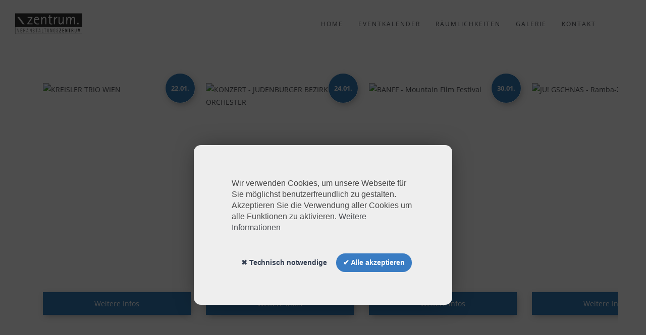

--- FILE ---
content_type: text/html; charset=UTF-8
request_url: https://www.zentrum-judenburg.at/events/2022-09-04_LIFE-Church-Murtal-Sunday-Service-1581
body_size: 6490
content:
<!DOCTYPE html>
<html>
 	<head>
		<meta charset=utf-8 >
		<!--[if IE]><meta http-equiv="X-UA-Compatible" content="IE=edge"><![endif]-->
    
    <title>\zentrum. | Events</title>
    <meta name="description" content="Alle Events im Veranstaltungszentrum Judenburg im Überblick">
    <meta name="keywords" content="Veranstaltungszentrum Judenburg, Kultur, Konzert, Bühne, Kino, Altes Kino, Event Venue, veranstalten, Halle, Seminare, Party, Festsaal, Grüner Saal, Foyer, Lustersaal, Jugendkeller, Gewölbekeller, Arena, WM Arena, Kaserngasse, Judenburg, Steiermark">
    <meta http-equiv="content-language" content="de">
    <meta name="robots" content="index, follow">
    <meta name="author" content="\zentrum. Judenburg">

    <meta property="og:title" content="\zentrum. | Events">
    <meta property="og:description" content="Alle Events im Veranstaltungszentrum Judenburg im Überblick">
    <meta property="og:image" content="https://www.zentrum-judenburg.at/admin/public/f16b7983acfa6e57467b4773ab74b36e/large/home.jpg">
    <meta property="og:url" content="https://www.zentrum-judenburg.at/events/2022-09-04_LIFE-Church-Murtal-Sunday-Service-1581">   

    <meta name="geo.region" content="AT-6" />
    <meta name="geo.placename" content="Judenburg" />
    <meta name="geo.position" content="47.169002;14.663519" />
    <meta name="ICBM" content="47.169002, 14.663519" />
    
		<meta name="viewport" content="width=device-width, initial-scale=1, maximum-scale=1">
		
		<!-- FAVICONS -->
    <link rel="shortcut icon" href="/images/favicon.png">
    <!--<link rel="apple-touch-icon" href="images/favicon/apple-touch-icon.png">
    <link rel="apple-touch-icon" sizes="72x72" href="images/favicon/apple-touch-icon-72x72.png">
    <link rel="apple-touch-icon" sizes="114x114" href="images/favicon/apple-touch-icon-114x114.png">-->
		
<!-- CSS -->

    <!-- FLEXSLIDER SLIDER CSS -->
		<link rel="stylesheet" type="text/css" href="/css/flexslider.css"  >

    <!-- BOOTSTRAP -->
		<link rel="stylesheet" href="/css/bootstrap.min.css"> 
	
  
    <!-- ICONS ELEGANT FONT & FONT AWESOME & LINEA ICONS -->		
		<link rel="stylesheet" href="/css/icons-fonts.css" >	
		<link rel="stylesheet" href="/css/icon-font-custom.css" >	
	
    <!-- CSS THEME -->		
		<link rel="stylesheet" href="/css/style.css" >
		<link rel="stylesheet" href="/css/custom.css?v2" >

    <!-- ANIMATE -->	
		<link rel='stylesheet' href="/css/animate.min.css">
		
    <!-- IE Warning CSS -->
		<!--[if lte IE 8]><link rel="stylesheet" type="text/css" href="css/ie-warning.css" ><![endif]-->
		<!--[if lte IE 8]><link rel="stylesheet" type="text/css" href="css/ie8-fix.css" ><![endif]-->
    
    <!-- Magnific popup  in style.css	Owl Carousel Assets in style.css -->		
      
    <!-- CSS end -->

    <!-- JS begin some js files in bottom of file-->
		
		<!-- HTML5 Shim and Respond.js IE8 support of HTML5 elements and media queries -->
		<!-- WARNING: Respond.js doesn't work if you view the page via file:// -->
		<!--[if lt IE 9]>
		  <script src="https://oss.maxcdn.com/libs/html5shiv/3.7.0/html5shiv.js"></script>
		  <script src="https://oss.maxcdn.com/libs/respond.js/1.4.2/respond.min.js"></script>
		<![endif]-->
		
    <!-- Modernizr -->
    <!-- <script src="js/modernizr.js"></script> -->
		
		<!-- jQuery  -->
		<script type="text/javascript" src="/js/jquery-2.2.0.min.js"></script>
    
        
    
    	</head>
	<body>
	
		<!-- LOADER -->	
		<div id="loader-overflow">
      <div id="loader3">Please enable JS</div>
    </div>	

		<div id="wrap" class="boxed ">
			<div class="grey-bg"> <!-- Grey BG  -->	

      
      
      
    
				<!-- HEADER 1 BLACK TRANSPARENT -->
				<header id="nav" class="header header-1 no-transparent mobile-no-transparent">
                <div class="header-wrapper">
					<div class="container-m-30 clearfix">
					  <div class="logo-row">
					  
						<!-- LOGO --> 
						<div class="logo-container-2">
                <div class="logo-2">
                  <a href="/./#home" class="clearfix">
                    <img src="/images/logo.svg" class="logo-img" alt="NECT">
                  </a>
                </div>
              </div>
						<!-- BUTTON --> 
						<div class="menu-btn-respons-container">
							<button type="button" class="navbar-toggle btn-navbar collapsed" data-toggle="collapse" data-target="#main-menu .navbar-collapse">
								<span aria-hidden="true" class="icon_menu hamb-mob-icon"></span>
							</button>
						</div>
					 </div>
					</div>

					<!-- MAIN MENU CONTAINER -->
					<div class="main-menu-container">
						
						  <div class="container-m-30 clearfix">	
						  
								<!-- MAIN MENU -->
								<div id="main-menu">
								  <div class="navbar navbar-default" role="navigation">

                    <!-- MAIN MENU LIST -->
                    <nav class="collapse collapsing navbar-collapse right-1024">
                      <ul class="nav navbar-nav">
                      
                        <!-- MENU ITEM -->
                        <li class="">
                          <a class="smooth-scroll" href="/./"><div class="main-menu-title">HOME</div></a>
                        </li>
                        
                        <!-- MENU ITEM -->
                        
                                                <li class="">
                          <a class="smooth-scroll no-mobile-scroll" href="/./kalender"><div class="main-menu-title">EVENTKALENDER</div></a>
                        </li>

                        <!-- MENU ITEM -->
                                                <li class="parent ">
                          <a class="smooth-scroll no-mobile-scroll" href="javascript:;"><div class="main-menu-title">RÄUMLICHKEITEN</div></a>
                          <ul class="sub">
                            <li><a href="/festsaal">Festsaal</a></li>
                            <li><a href="/gruener-saal">Grüner Saal</a></li>
                            <li><a href="/lustersaal">Lustersaal</a></li>
                            <li><a href="/foyer">Foyer</a></li>
                            <li><a href="/jugendkeller">Jugendkeller</a></li>
                            <li><a href="/gewoelbekeller">Gewölbekeller</a></li>
                          </ul>
                        </li>
                        
                        <!-- MEGA MENU ITEM -->
                                                <li class="">
                          <a class="smooth-scroll" href="/./fotos"><div class="main-menu-title">GALERIE</div></a>
                        </li>	
                                                
                        <!-- MEGA MENU ITEM -->
                                                <li class="">
                          <a class="smooth-scroll" href="/./kontakt"><div class="main-menu-title">KONTAKT</div></a>
                        </li>	
                        
                        
                      
                      </ul>
                
                    </nav>

								  </div>
								</div>
								<!-- END main-menu -->
								
						  </div>
						  <!-- END container-m-30 -->
						
					</div>
					<!-- END main-menu-container -->
					
        </div>
        <!-- END header-wrapper -->

			
      

      				</header>

        <div class="container">
<div class="row">
<div class="col-md-12">
<h4 class="blog-page-title mt-40 mb-40">EVENTS</h4>
</div>
<div class="owl-3items-nav owl-carousel owl-arrows-bg owl-event-slider">
<div role="button" class="port-item mix mb-50 owl-item" onclick="document.location.href='/events/2026-01-22_KREISLER-TRIO-WIEN-2108';">
<a href="/events/2026-01-22_KREISLER-TRIO-WIEN-2108">
<div class="port-img-overlay"><img class="port-main-img" src="https://admin.zentrum-judenburg.at/public/a18ea86f60b1071b4131877c70abf4c0/medium/Kreisler-Trio_22.01.2026.jpeg" alt="KREISLER TRIO WIEN" style=""></div>
<div class="sale-label-cont">
<span class="sale-label label-primary"><b>22.01.</b></span>
</div>
</a>
<div class="port-overlay-cont">
<div class="port-title-cont">
<h3><a href="/events/2026-01-22_KREISLER-TRIO-WIEN-2108">KREISLER TRIO WIEN</a></h3>
<span><a href="/events/2026-01-22_KREISLER-TRIO-WIEN-2108">Do. 22.01.2026 um 19:30 Uhr - 22:00 Uhr</a></span>
</div>
<div class="port-btn-cont">
<span class="label label-default">Festsaal</span>
</div>
</div>
<div class="shop-add-btn-cont">
<a class="button medium blue shop-add-btn" href="/events/2026-01-22_KREISLER-TRIO-WIEN-2108">Weitere Infos</a>
</div>
</div>
<div role="button" class="port-item mix mb-50 owl-item" onclick="document.location.href='/events/2026-01-24_KONZERT-JUDENBURGER-BEZIRKS-ORCHESTER-2217';">
<a href="/events/2026-01-24_KONZERT-JUDENBURGER-BEZIRKS-ORCHESTER-2217">
<div class="port-img-overlay"><img class="port-main-img" src="https://admin.zentrum-judenburg.at/public/4d1a9bddbf33f55d17a6400d0f22daa5/medium/WhatsApp-Image-2026-01-14-at-12.40.06.jpeg" alt="KONZERT - JUDENBURGER BEZIRKS ORCHESTER" style=""></div>
<div class="sale-label-cont">
<span class="sale-label label-primary"><b>24.01.</b></span>
</div>
</a>
<div class="port-overlay-cont">
<div class="port-title-cont">
<h3><a href="/events/2026-01-24_KONZERT-JUDENBURGER-BEZIRKS-ORCHESTER-2217">KONZERT - JUDENBURGER BEZIRKS ORCHESTER</a></h3>
<span><a href="/events/2026-01-24_KONZERT-JUDENBURGER-BEZIRKS-ORCHESTER-2217">Sa. 24.01.2026 um 19:00 Uhr - 23:00 Uhr</a></span>
</div>
<div class="port-btn-cont">
<span class="label label-default">Festsaal</span>
</div>
</div>
<div class="shop-add-btn-cont">
<a class="button medium blue shop-add-btn" href="/events/2026-01-24_KONZERT-JUDENBURGER-BEZIRKS-ORCHESTER-2217">Weitere Infos</a>
</div>
</div>
<div role="button" class="port-item mix mb-50 owl-item" onclick="document.location.href='/events/2026-01-30_BANFF-Mountain-Film-Festival-2329';">
<a href="/events/2026-01-30_BANFF-Mountain-Film-Festival-2329">
<div class="port-img-overlay"><img class="port-main-img" src="https://admin.zentrum-judenburg.at/public/a367802195bc3bc5ab24f1d67f4109f6/medium/Folie1.jpeg" alt="BANFF - Mountain Film Festival" style=""></div>
<div class="sale-label-cont">
<span class="sale-label label-primary"><b>30.01.</b></span>
</div>
</a>
<div class="port-overlay-cont">
<div class="port-title-cont">
<h3><a href="/events/2026-01-30_BANFF-Mountain-Film-Festival-2329">BANFF - Mountain Film Festival</a></h3>
<span><a href="/events/2026-01-30_BANFF-Mountain-Film-Festival-2329">Fr. 30.01.2026 um 19:30 Uhr - 22:00 Uhr</a></span>
</div>
<div class="port-btn-cont">
<span class="label label-default">Festsaal</span>
</div>
</div>
<div class="shop-add-btn-cont">
<a class="button medium blue shop-add-btn" href="/events/2026-01-30_BANFF-Mountain-Film-Festival-2329">Weitere Infos</a>
</div>
</div>
<div role="button" class="port-item mix mb-50 owl-item" onclick="document.location.href='/events/2026-01-31_JU-GSCHNAS-Ramba-Zamba-2274';">
<a href="/events/2026-01-31_JU-GSCHNAS-Ramba-Zamba-2274">
<div class="port-img-overlay"><img class="port-main-img" src="https://admin.zentrum-judenburg.at/public/2214fd7927199e9c94f61679524338fd/medium/flyer-a4-ju-gschnas-26.jpg" alt="JU! GSCHNAS - Ramba-Zamba" style=""></div>
<div class="sale-label-cont">
<span class="sale-label label-primary"><b>31.01.</b></span>
</div>
</a>
<div class="port-overlay-cont">
<div class="port-title-cont">
<h3><a href="/events/2026-01-31_JU-GSCHNAS-Ramba-Zamba-2274">JU! GSCHNAS - Ramba-Zamba</a></h3>
<span><a href="/events/2026-01-31_JU-GSCHNAS-Ramba-Zamba-2274">Sa. 31.01.2026 um 20:00 Uhr - 22:30 Uhr</a></span>
</div>
<div class="port-btn-cont">
<span class="label label-default">Grüner Saal</span>
<span class="label label-default">Lustersaal</span>
</div>
</div>
<div class="shop-add-btn-cont">
<a class="button medium blue shop-add-btn" href="/events/2026-01-31_JU-GSCHNAS-Ramba-Zamba-2274">Weitere Infos</a>
</div>
</div>
<div role="button" class="port-item mix mb-50 owl-item" onclick="document.location.href='/events/2026-02-13_BALL-DER-RUHESTAeNDLERINNEN-2025-2112';">
<a href="/events/2026-02-13_BALL-DER-RUHESTAeNDLERINNEN-2025-2112">
<div class="port-img-overlay"><img class="port-main-img" src="https://admin.zentrum-judenburg.at/public/59c67147a19e39fa995980546f85ec6c/medium/RuhestandlerBall-13.02.2025.jpeg" alt="BALL DER RUHESTÄNDLER*INNEN 2025" style=""></div>
<div class="sale-label-cont">
<span class="sale-label label-primary"><b>13.02.</b></span>
</div>
</a>
<div class="port-overlay-cont">
<div class="port-title-cont">
<h3><a href="/events/2026-02-13_BALL-DER-RUHESTAeNDLERINNEN-2025-2112">BALL DER RUHESTÄNDLER*INNEN 2025</a></h3>
<span><a href="/events/2026-02-13_BALL-DER-RUHESTAeNDLERINNEN-2025-2112">Fr. 13.02.2026 um 19:30 Uhr - 22:00 Uhr</a></span>
</div>
<div class="port-btn-cont">
<span class="label label-default">Grüner Saal</span>
<span class="label label-default">Foyer</span>
<span class="label label-default">Lustersaal</span>
</div>
</div>
<div class="shop-add-btn-cont">
<a class="button medium blue shop-add-btn" href="/events/2026-02-13_BALL-DER-RUHESTAeNDLERINNEN-2025-2112">Weitere Infos</a>
</div>
</div>
<div role="button" class="port-item mix mb-50 owl-item" onclick="document.location.href='/events/2026-02-21_ROTH-ROTH-FUSION-PROJECT-2194';">
<a href="/events/2026-02-21_ROTH-ROTH-FUSION-PROJECT-2194">
<div class="port-img-overlay"><img class="port-main-img" src="https://admin.zentrum-judenburg.at/public/eed69dd563bf01a5dc1a77839dd5cf9c/medium/Folie1.jpeg" alt="ROTH & ROTH FUSION PROJECT" style=""></div>
<div class="sale-label-cont">
<span class="sale-label label-primary"><b>21.02.</b></span>
</div>
</a>
<div class="port-overlay-cont">
<div class="port-title-cont">
<h3><a href="/events/2026-02-21_ROTH-ROTH-FUSION-PROJECT-2194">ROTH & ROTH FUSION PROJECT</a></h3>
<span><a href="/events/2026-02-21_ROTH-ROTH-FUSION-PROJECT-2194">Sa. 21.02.2026 um 19:30 Uhr - 22:00 Uhr</a></span>
</div>
<div class="port-btn-cont">
<span class="label label-default">Gewölbekeller</span>
</div>
</div>
<div class="shop-add-btn-cont">
<a class="button medium blue shop-add-btn" href="/events/2026-02-21_ROTH-ROTH-FUSION-PROJECT-2194">Weitere Infos</a>
</div>
</div>
<div role="button" class="port-item mix mb-50 owl-item" onclick="document.location.href='/events/2026-02-27_LUDWIG-HIRSCH--2117';">
<a href="/events/2026-02-27_LUDWIG-HIRSCH--2117">
<div class="port-img-overlay"><img class="port-main-img" src="https://admin.zentrum-judenburg.at/public/8eed2317354800f2160f76068b171234/medium/Plakat-LudwigHirsch_Vorentwurf82.jpg" alt="LUDWIG HIRSCH -" style=""></div>
<div class="sale-label-cont">
<span class="sale-label label-primary"><b>27.02.</b></span>
</div>
</a>
<div class="port-overlay-cont">
<div class="port-title-cont">
<h3><a href="/events/2026-02-27_LUDWIG-HIRSCH--2117">LUDWIG HIRSCH -</a></h3>
<span><a href="/events/2026-02-27_LUDWIG-HIRSCH--2117">Fr. 27.02.2026 um 19:30 Uhr - 22:00 Uhr</a></span>
</div>
<div class="port-btn-cont">
<span class="label label-default">Festsaal</span>
</div>
</div>
<div class="shop-add-btn-cont">
<a class="button medium blue shop-add-btn" href="/events/2026-02-27_LUDWIG-HIRSCH--2117">Weitere Infos</a>
</div>
</div>
<div role="button" class="port-item mix mb-50 owl-item" onclick="document.location.href='/events/2026-03-06_Colours-and-Music-2269';">
<a href="/events/2026-03-06_Colours-and-Music-2269">
<div class="port-img-overlay"><img class="port-main-img" src="https://admin.zentrum-judenburg.at/public/049a8f12a93ea12778c91227f5005819/medium/COLOURS_Plakat_PDF_digital2025.jpg" alt="Colours and Music" style=""></div>
<div class="sale-label-cont">
<span class="sale-label label-primary"><b>06.03.</b></span>
</div>
</a>
<div class="port-overlay-cont">
<div class="port-title-cont">
<h3><a href="/events/2026-03-06_Colours-and-Music-2269">Colours and Music</a></h3>
<span><a href="/events/2026-03-06_Colours-and-Music-2269">Fr. 06.03.2026 um 19:00 Uhr - Sa. 07.03.2026 um 22:00 Uhr</a></span>
</div>
<div class="port-btn-cont">
<span class="label label-default">Festsaal</span>
</div>
</div>
<div class="shop-add-btn-cont">
<a class="button medium blue shop-add-btn" href="/events/2026-03-06_Colours-and-Music-2269">Weitere Infos</a>
</div>
</div>
<div role="button" class="port-item mix mb-50 owl-item" onclick="document.location.href='/events/2026-03-12_BEST-OF-MIKE-SUPANCIC-2122';">
<a href="/events/2026-03-12_BEST-OF-MIKE-SUPANCIC-2122">
<div class="port-img-overlay"><img class="port-main-img" src="https://admin.zentrum-judenburg.at/public/6cb4903ddc34ad012dd993a0c75750bd/medium/Plakat-Mike-Supancic-Mit-Text-c-Ludwig-Rusch_Vorentwurfpdf.jpg" alt="BEST OF - MIKE SUPANCIC" style=""></div>
<div class="sale-label-cont">
<span class="sale-label label-primary"><b>12.03.</b></span>
</div>
</a>
<div class="port-overlay-cont">
<div class="port-title-cont">
<h3><a href="/events/2026-03-12_BEST-OF-MIKE-SUPANCIC-2122">BEST OF - MIKE SUPANCIC</a></h3>
<span><a href="/events/2026-03-12_BEST-OF-MIKE-SUPANCIC-2122">Do. 12.03.2026 um 19:30 Uhr - 22:00 Uhr</a></span>
</div>
<div class="port-btn-cont">
<span class="label label-default">Festsaal</span>
</div>
</div>
<div class="shop-add-btn-cont">
<a class="button medium blue shop-add-btn" href="/events/2026-03-12_BEST-OF-MIKE-SUPANCIC-2122">Weitere Infos</a>
</div>
</div>
<div role="button" class="port-item mix mb-50 owl-item">
</div>
</div>
</div>
</div>

        <div class="modal fade bootstrap-modal" id="event_popup" tabindex="-1" role="dialog" aria-labelledby="myLargeModalLabel" aria-hidden="true">
          <div class="modal-dialog modal-lg">
            <button type="button" class="close close_btn" data-dismiss="modal" aria-hidden="true">&times;</button>
            <div class="md-poster" id="poster_placeholder"><img src="images/default.jpg" style=""></div>

            <div class="modal-body">
                <div class="md-data"></div>
            </div>
            <div class="clearboth"></div>
            <div class="disclaimer">Das Veranstaltungszentrum übernimmt keine Garantie über die Richtigkeit der Angaben zu den Veranstaltungen.</div>
          </div>
        </div>
    
    
        <!-- FOOTER 2 -->
        <footer class="page-section pt-40 pb-50">
          <div class="container">

            <div class="footer-2-copy-cont clearfix">
              <!-- Social Links -->
              <div class="right footer-2-text-cont">
                <a href="//www.facebook.com/vazjudenburg" title="Facebook" target="_blank"><i class="fa fa-facebook mr-7"></i> Besuchen Sie uns auf Facebook</a> |
                <a href="/impressum" title="Impressum">Impressum</a>
              </div>
              
              <!-- Copyright -->
              <div class="left">
                <a class="footer-2-copy" href="//www.belt-media.at" target="_blank"><img src="images/belt-media.svg" alt="Belt Media" width="120" /></a>
              </div>
              

            </div>
                    
          </div>
        </footer>
        
				<!-- BACK TO TOP -->
				<p id="back-top">
          <a href="#top" title="Back to Top"><span class="icon icon-arrows-up"></span></a>
        </p>
        
			</div><!-- End BG -->	
		</div><!-- End wrap -->	
			
    <!-- Calendar and POPUP -->	
    <link href='/css/calendar.css' rel='stylesheet' />

<!-- JS begin -->

		<!-- Include all compiled plugins (below), or include individual files as needed -->
    <script src="/js/bootstrap.min.js"></script>		

		<!-- MAGNIFIC POPUP -->
		<script src='/js/jquery.magnific-popup.min.js'></script>
    
    <!-- PORTFOLIO SCRIPTS -->
    <script type="text/javascript" src="/js/isotope.pkgd.min.js"></script>
    <script type="text/javascript" src="/js/imagesloaded.pkgd.min.js"></script>
    <script type="text/javascript" src="/js/masonry.pkgd.min.js"></script>
    
    <!-- COUNTER -->
    <script type="text/javascript" src="/js/jquery.countTo.js"></script>
    
    <!-- APPEAR -->    
    <script type="text/javascript" src="/js/jquery.appear.js"></script>
    
    <!-- OWL CAROUSEL -->    
    <script type="text/javascript" src="/js/owl.carousel.min.js"></script>
    
    <!-- MAIN SCRIPT -->
		<script src="/js/main.js"></script>
		
		<!-- FLEX SLIDER SCRIPTS  -->
		<script src="/js/jquery.flexslider-min.js"></script> 
		<script src="/js/flex-slider.js"></script> 
	
        
    <style>/* April 25 2022 10:22:43. */ .bm_cookiebar .bmc-wrapper .bmc-inner.bmc-boxed,
.bm_cookiebar .bmc-wrapper.bmc-boxed{max-width:1170px;margin:0 auto}.bm_cookiebar-overlay{display:none;position:fixed;top:0px;left:0px;width:100%;height:100%;background-color:black;opacity:.7;z-index:9999998}.bm_cookiebar{display:none;font-family:Roboto, Calibri, Helvetica, Arial, sans-serif;position:fixed;left:50%;bottom:16vh;transform:translate(-50%, 0%);width:40%;padding:60px 75px;z-index:9999999;-webkit-box-shadow:0px 0px 46px -12px rgba(0,0,0,0.56);-moz-box-shadow:0px 0px 46px -12px rgba(0,0,0,0.56);box-shadow:0px 0px 46px -12px rgba(0,0,0,0.56);border-radius:14px;background-color:#eee}@media (max-width:768px){.bm_cookiebar.bmc-rwd-hide{display:none!important}.bm_cookiebar.bmc-rwd-static{position:static!important}}.bm_cookiebar .bmc-wrapper{padding:5px 0;-webkit-box-sizing:border-box;-moz-box-sizing:border-box;-o-box-sizing:border-box;-ms-box-sizing:border-box;box-sizing:border-box}.bm_cookiebar .bmc-wrapper.bmc-border{}.bm_cookiebar .bmc-wrapper.bmc-shadow{}.bm_cookiebar .bmc-wrapper .bmc-inner{-webkit-box-sizing:border-box;-moz-box-sizing:border-box;-o-box-sizing:border-box;-ms-box-sizing:border-box;box-sizing:border-box;display:table;width:100%}@media (max-width:768px){.bm_cookiebar .bmc-wrapper .bmc-inner{display:block}}.bm_cookiebar .bmc-wrapper .bmc-inner:after{content:'';display:block;clear:both}.bm_cookiebar .bmc-wrapper .bmc-inner>div{}@media (max-width:768px){.bm_cookiebar .bmc-wrapper .bmc-inner>div{display:block}}.bm_cookiebar .bmc-wrapper .bmc-inner>div.bmc-content{}.bm_cookiebar .bmc-wrapper .bmc-inner>div.bmc-content p{margin:0;padding:0;font-size:16px;line-height:1.4;color:#484848}.bm_cookiebar .bmc-wrapper .bmc-inner>div.bmc-controls{text-align:center;padding-top:40px}.bm_cookiebar .bmc-wrapper .bmc-inner>div.bmc-controls a{display:inline-block;font-weight:700;line-height:1.7;letter-spacing:-0.01rem;color:#60697b;text-align:center;white-space:nowrap;vertical-align:middle;cursor:pointer;-webkit-user-select:none;-moz-user-select:none;-ms-user-select:none;user-select:none;background-color:transparent;border:2px solid transparent;box-sizing:border-box;transform:translateY(0);padding:0.5rem 1.2rem;font-size:14px;border-radius:0.4rem;transition:all 200ms ease-in-out;border-radius:50rem !important}.bm_cookiebar .bmc-wrapper .bmc-inner>div.bmc-controls a.bmc-agree:hover{transform:translateY(-0.15rem);box-shadow:0rem 0.25rem 0.75rem rgba(30, 34, 40, 0.15);color:#fff}.bm_cookiebar .bmc-wrapper .bmc-inner>div.bmc-controls a.bmc-agree{color:#fff;background-color:#397cc3;border-color:#397cc3}.bm_cookiebar .bmc-wrapper .bmc-inner>div.bmc-controls a.bmc-agree:hover{color:#fff;background-color:#397cc3;border-color:#397cc3}.bm_cookiebar .bmc-wrapper .bmc-inner>div.bmc-controls a.bmc-close{color:#343f52}.bm_cookiebar .bmc-wrapper .bmc-inner>div.bmc-controls a i{display:none}.bm_cookiebar .bmc-wrapper .bmc-inner>div.bmc-controls a i{color:#3085EE;font-size:16px;margin-right:2px}.bm_cookiebar .bmc-wrapper .bmc-inner>div.bmc-controls a.bmc-close i{color:#E11515}.bm_cookiebar .bmc-wrapper .bmc-inner>div.bmc-controls a.bmc-agree i{color:#81B441}.bm_cookiebar .bmc-wrapper .bmc-inner>div.bmc-controls a:focus,
.bm_cookiebar .bmc-wrapper .bmc-inner>div.bmc-controls a:hover{color:#222;text-decoration:none}.bm_cookiebar .bmc-wrapper .bmc-inner>div.bmc-controls .bmc-close,
.bm_cookiebar .bmc-wrapper .bmc-inner>div.bmc-controls .bmc-more{}.bm_cookiebar .bmc-wrapper .bmc-inner>div.bmc-controls-w-close .bmc-close,
.bm_cookiebar .bmc-wrapper .bmc-inner>div.bmc-controls.bmc-double .bmc-more{}.bm_cookiebar .bmc-wrapper .bmc-inner>div.bmc-controls.bmc-double{margin:0 auto}@media (max-width:1000px){.bm_cookiebar{width:80% !important}}@media (max-width:768px){.bm_cookiebar .bmc-wrapper .bmc-inner>div.bmc-controls{width:100%!important;text-align:center}.bm_cookiebar{width:90% !important;padding:40px}}@media (max-width:490px){.bm_cookiebar{width:100% !important;top:auto;bottom:0px;transform:translate(-50%, -0%);padding:20px}.bm_cookiebar .bmc-wrapper .bmc-inner > div.bmc-content p{font-size:18px}.bm_cookiebar .bmc-wrapper .bmc-inner > div.bmc-controls a{font-size:14px;padding:7px 15px}}.bm_cookiebar .bmc-wrapper .bmc-inner>div.bmc-controls-w-close .bmc-agree{}</style><div class="bm_cookiebar-overlay" id="bm_cookiebar-overlay"></div>
<div class="bm_cookiebar bmc-fixed" id="bm_cookiebar">
<div class="bmc-wrapper  bmc-border ">
<div class="bmc-inner ">
<div class="bmc-content">
<p>Wir verwenden Cookies, um unsere Webseite für Sie möglichst benutzerfreundlich zu gestalten. Akzeptieren Sie die Verwendung aller Cookies um alle Funktionen zu aktivieren. <a href="impressum" id="bmc-readmore">Weitere Informationen</a></p>
</div>
<div class="bmc-controls bmc-double ">
<a href="#" class="bmc-close" data-cookieexpiration="1" id="bmc-disagree">&#x2716; Technisch notwendige</a>
<a href="#" class="bmc-agree" data-cookieexpiration="30" id="bmc-agree" >&#x2714; Alle akzeptieren</a>
</div>
</div>
</div>
</div>
<script>var ga_reload_on_click = true;var ga_called = false;function make_ga(){ return false; }  function setCookie(e, t, o){var n = new Date;n.setTime(n.getTime() + o * 1e3);console.log(n.toLocaleString());var i = "expires=" + n.toUTCString();document.cookie = e + "=" + t + ";" + i + ";path=/"}function getCookie(e){for (var t = e + "=", o = decodeURIComponent(document.cookie).split(";"), n = 0;n < o.length;n++){for (var i = o[n];" " == i.charAt(0);) i = i.substring(1);if (0 == i.indexOf(t)) return i.substring(t.length, i.length)}return !1}function cookieBarHandler(n){if (n){document.cookie = "bm_cookiebar_agree=;expires = Thu, 01 Jan 1970 00:00:00 GMT";document.cookie = "bm_cookiebar_disagree=;expires = Thu, 01 Jan 1970 00:00:00 GMT"}if (1 == getCookie("bm_cookiebar_agree")) make_ga();else if (1 != getCookie("bm_cookiebar_disagree") || n==true){var h = document.getElementById("bm_cookiebar-overlay");var t = document.getElementById("bm_cookiebar");h.style.display = "block", t.style.display = "block", t.querySelector("#bmc-agree").addEventListener("click", function(e){e.preventDefault(), setCookie("bm_cookiebar_agree", 1, this.getAttribute("data-cookieexpiration")* 24 * 60 * 60), make_ga(), h.style.display = "none", t.style.display = "none";if (ga_reload_on_click) document.location.reload()}), t.querySelector("#bmc-disagree").addEventListener("click", function(e){e.preventDefault(), setCookie("bm_cookiebar_disagree", 1, this.getAttribute("data-cookieexpiration")* 24 * 60 * 60), h.style.display = "none", t.style.display = "none"}), t.querySelector("#bmc-readmore").addEventListener("click", function(e){setCookie("bm_cookiebar_disagree", 1, 5), h.style.display = "none", t.style.display = "none"})}}document.addEventListener("DOMContentLoaded", function(){cookieBarHandler(false)});</script>
    <!-- JS end -->	
  
	</body>
</html>		

--- FILE ---
content_type: text/css
request_url: https://www.zentrum-judenburg.at/css/custom.css?v2
body_size: 936
content:
/* lato-300 - latin */
@font-face {
  font-family: 'Lato';
  font-style: normal;
  font-weight: 300;
  src: url('../fonts/lato-v23-latin-300.eot'); /* IE9 Compat Modes */
  src: local(''),
       url('../fonts/lato-v23-latin-300.eot?#iefix') format('embedded-opentype'), /* IE6-IE8 */
       url('../fonts/lato-v23-latin-300.woff2') format('woff2'), /* Super Modern Browsers */
       url('../fonts/lato-v23-latin-300.woff') format('woff'), /* Modern Browsers */
       url('../fonts/lato-v23-latin-300.ttf') format('truetype'), /* Safari, Android, iOS */
       url('../fonts/lato-v23-latin-300.svg#Lato') format('svg'); /* Legacy iOS */
}

/* lato-regular - latin */
@font-face {
  font-family: 'Lato';
  font-style: normal;
  font-weight: 400;
  src: url('../fonts/lato-v23-latin-regular.eot'); /* IE9 Compat Modes */
  src: local(''),
       url('../fonts/lato-v23-latin-regular.eot?#iefix') format('embedded-opentype'), /* IE6-IE8 */
       url('../fonts/lato-v23-latin-regular.woff2') format('woff2'), /* Super Modern Browsers */
       url('../fonts/lato-v23-latin-regular.woff') format('woff'), /* Modern Browsers */
       url('../fonts/lato-v23-latin-regular.ttf') format('truetype'), /* Safari, Android, iOS */
       url('../fonts/lato-v23-latin-regular.svg#Lato') format('svg'); /* Legacy iOS */
}

/* lato-700 - latin */
@font-face {
  font-family: 'Lato';
  font-style: normal;
  font-weight: 700;
  src: url('../fonts/lato-v23-latin-700.eot'); /* IE9 Compat Modes */
  src: local(''),
       url('../fonts/lato-v23-latin-700.eot?#iefix') format('embedded-opentype'), /* IE6-IE8 */
       url('../fonts/lato-v23-latin-700.woff2') format('woff2'), /* Super Modern Browsers */
       url('../fonts/lato-v23-latin-700.woff') format('woff'), /* Modern Browsers */
       url('../fonts/lato-v23-latin-700.ttf') format('truetype'), /* Safari, Android, iOS */
       url('../fonts/lato-v23-latin-700.svg#Lato') format('svg'); /* Legacy iOS */
}

/* open-sans-300 - latin */
@font-face {
  font-family: 'Open Sans';
  font-style: normal;
  font-weight: 300;
  src: url('../fonts/open-sans-v29-latin-300.eot'); /* IE9 Compat Modes */
  src: local(''),
       url('../fonts/open-sans-v29-latin-300.eot?#iefix') format('embedded-opentype'), /* IE6-IE8 */
       url('../fonts/open-sans-v29-latin-300.woff2') format('woff2'), /* Super Modern Browsers */
       url('../fonts/open-sans-v29-latin-300.woff') format('woff'), /* Modern Browsers */
       url('../fonts/open-sans-v29-latin-300.ttf') format('truetype'), /* Safari, Android, iOS */
       url('../fonts/open-sans-v29-latin-300.svg#OpenSans') format('svg'); /* Legacy iOS */
}

/* open-sans-regular - latin */
@font-face {
  font-family: 'Open Sans';
  font-style: normal;
  font-weight: 400;
  src: url('../fonts/open-sans-v29-latin-regular.eot'); /* IE9 Compat Modes */
  src: local(''),
       url('../fonts/open-sans-v29-latin-regular.eot?#iefix') format('embedded-opentype'), /* IE6-IE8 */
       url('../fonts/open-sans-v29-latin-regular.woff2') format('woff2'), /* Super Modern Browsers */
       url('../fonts/open-sans-v29-latin-regular.woff') format('woff'), /* Modern Browsers */
       url('../fonts/open-sans-v29-latin-regular.ttf') format('truetype'), /* Safari, Android, iOS */
       url('../fonts/open-sans-v29-latin-regular.svg#OpenSans') format('svg'); /* Legacy iOS */
}

/* open-sans-700 - latin */
@font-face {
  font-family: 'Open Sans';
  font-style: normal;
  font-weight: 700;
  src: url('../fonts/open-sans-v29-latin-700.eot'); /* IE9 Compat Modes */
  src: local(''),
       url('../fonts/open-sans-v29-latin-700.eot?#iefix') format('embedded-opentype'), /* IE6-IE8 */
       url('../fonts/open-sans-v29-latin-700.woff2') format('woff2'), /* Super Modern Browsers */
       url('../fonts/open-sans-v29-latin-700.woff') format('woff'), /* Modern Browsers */
       url('../fonts/open-sans-v29-latin-700.ttf') format('truetype'), /* Safari, Android, iOS */
       url('../fonts/open-sans-v29-latin-700.svg#OpenSans') format('svg'); /* Legacy iOS */
}


.main_ressource_list{
  list-style-type: none;
  padding-left: 0px;
  text-align:center;
  margin-bottom: 50px;
}


.main_ressource_list li {
  display: inline-block;
  margin-right:20px;
}

.main_ressource_list i {
  height:12px; 
  width:12px; 
  overflow:hidden; 
  border-radius:12px; 
  margin-top:6px; 
  margin-right:6px;
}

.post-shadow {
  -webkit-box-shadow: 2px 4px 14px -3px rgba(0,0,0,0.36); 
  box-shadow: 2px 4px 14px -3px rgba(0,0,0,0.36);
  margin-bottom: 20px;
}
.port-img-overlay {
  position: relative;
  padding-bottom: 141.42%;
  
  margin-bottom: 0px;
}

.port-img-overlay img {
  position: absolute;
  object-fit: cover;
  width: 100%;
  height: 100%;
}
.sale-label-cont {
	position: absolute;
	top: -20px;
	right: -9px;
	font-size: 13px;
}


.sale-label {
    -webkit-box-shadow: 2px 4px 14px -3px rgba(0,0,0,0.36); 
    box-shadow: 2px 4px 14px -3px rgba(0,0,0,0.36);
    display: inline-block;
    padding-top: 17px;
    height: 60px;
    width: 60px;
    text-align: center;
    border-radius: 50%;
    background: #337ab7;
    color: #ffffff;
    border: 1px solid #fff;
}
.sale-label.cancelled {
    background: #535961;
}
.cancelled_big {
	position: absolute;
	bottom: 174px;
	font-size: 20px;
	height: auto;
	padding-left: 20px;
	padding-right: 20px;
	padding-top: 16px;
	padding-bottom: 16px;
	border-radius: 0px;
	border: 0px solid white;
	width: calc(100% - 14px);
}
.popup-gallery .cancelled_big {
	width: calc(100% - 30px);
  z-index:9;
}
.owl-carousel .cancelled_big {
	width: 100%;
}

.shop-add-btn-cont {
  -webkit-box-shadow: 2px 4px 14px -3px rgba(0,0,0,0.36); 
  box-shadow: 2px 4px 14px -3px rgba(0,0,0,0.36);
    margin-right: 0px;
    margin-top:1px;
}
.shop-add-btn-cont a {
    background-color: #337ab7;
    color: #ffffff;
}

.post-prev-title,
.shop-price-cont {
  text-align:center;
}


/* HOME Slider --------------------------------------------*/

.owl-carousel.owl-event-slider .owl-item {
	float: left;
	margin-top: 30px;
  margin-left: 15px;
  margin-right: 15px;
  
}

--- FILE ---
content_type: text/css
request_url: https://www.zentrum-judenburg.at/css/calendar.css
body_size: 1173
content:

.shadow {
  display: none;
  position: fixed;
  z-index: 99990;
  top: 0px;
  left: 0px;
  width: 100%;
  height: 100%;
  background-color: rgba(0,0,0,0.5);
}

.qtip{
  max-width: 100%;
  width: auto !important;
  -webkit-box-shadow: 2px -2px 10px 0px rgba(50, 50, 50, 0.12);
  -moz-box-shadow:    2px -2px 10px 0px rgba(50, 50, 50, 0.12);
  box-shadow:         2px -2px 10px 0px rgba(50, 50, 50, 0.12);
}
.qtip-content{
  padding: 0px !important;
}
.qtip-close{
  display: none;
}
#event_preview, #day_preview {
  display: none;
  background-color: #ffffff;
  color: #000;
  z-index: 99999;
  padding: 0px;
  padding-bottom: 30px;
  padding-right: 0px;
  
}
#event_preview .title{
  background-color: #397CC3;
  color: #fff;
  width: 100% !important;
  height: 60px;
  padding-right: 40px;
  padding-left: 40px;
  padding-top: 30px;
  font-size: 16px;
  margin-bottom: 20px;

}
#event_preview .date i, #event_preview .firstlayer i, #event_preview .contact i{
  font-size: 16px;
  color: #999;
  width: 60px;
  text-align: center;
  vertical-align: top;
  margin-top: -2px;
}
#event_preview .date, #event_preview .firstlayer, #event_preview .contact{
  padding-top: 15px;
  padding-left: 30px;
  padding-right: 30px;
  font-size: 14px;
  vertical-align: top;
}

#event_preview .date div, #event_preview .firstlayer div, #event_preview .contact div{
  display: inline-block;
  white-space: normal;
  max-width: 400px;
}
#event_preview #edit_btn {
  position: absolute;
  top: 70px;
  right: 50px;
  background-color: #397CC3;
  color: #fff;
  text-align: center;
  padding-top: 12px;
  font-size: 18px;
  cursor: pointer;
  
  height: 40px;
  width: 40px;
  -webkit-border-radius: 40px;
  -moz-border-radius: 40px;
  border-radius: 40px;
  
  -webkit-box-shadow: 0px 0px 18px 0px rgba(0,0,0,0.2);
  -moz-box-shadow: 0px 0px 18px 0px rgba(0,0,0,0.2);
  box-shadow: 0px 0px 18px 0px rgba(0,0,0,0.2);
}




#event_popup .modal-dialog{
  z-index:9999; 
  background-color: white; 
  min-width: 1024px;
  width: 60%;
}
#event_popup .modal-dialog.banner{
  width: 700px;
  min-width: auto;
}
/* Picture /**/
#event_popup .md-poster{
  width: 40%; 
  display:inline-block;
}
#event_popup .md-banner{
  width: 100%; 
  height: 400px;
  display:block;
  background: no-repeat 15% 15%; 
  -webkit-background-size: cover;
  -moz-background-size: cover;
  -o-background-size: cover;
  background-size: cover;
}
#event_popup .md-banner img{
  display: none;
}

/* Text /**/
#event_popup .modal-body{
  width: 55%;
  display: inline-block;
  float: right; 
  margin-right: 3%; 
  margin-bottom: 30px;
}
#event_popup .md-banner + .modal-body{
  width: 100% !important;
  margin-right: 0px;
  padding-left: 30px;  
  padding-right: 30px;  
}


#event_popup .disclaimer{
  font-size: 10px;
  color: #999;
  bottom: 5px;
  right: 20px;
  position: absolute;
  line-height: 12px;
  padding-left: 30px;
}
#event_popup .close_btn{
  position: absolute;
  cursor: pointer;
  font-size: 46px;
  right: 30px;
  top: 15px;
  color: #000;
  opacity: 0.5;
  text-shadow: 0 1px 0 #fff;
  z-index: 999999999;
}

@media only screen and (max-width: 1024px) {
  #event_popup .modal-dialog{
    min-width: auto;
    width: 80%;
  }
  #event_popup .modal-dialog.banner{
    width: 80%;
    min-width: auto;
    margin: 0 auto;
  }
  #event_popup .md-poster{
    width: 100%; 
    display:block;
  }
  #event_popup .modal-body{
    width: 100%;
    display: block;
    float: right; 
    margin-right: 0px; 
    margin-bottom: 20px;
  }
}
@media only screen and (max-width: 600px) {
  #event_popup .modal-dialog{
    min-width: auto;
    width: 100%;
  }
  #event_popup .modal-dialog.banner{
    width: 100%;
    min-width: auto;
    margin: 0 auto;
  }
}
/*
#event_popup h2{
  text-transform: uppercase;
  font-weight: 800;
  line-height: 35px;
  padding-right: 15px;
  padding-top: 40px;
  padding-bottom: 10px;
}
#event_popup h5{
  text-transform: uppercase;
  font-weight: 800;
  padding-top: 10px;
  padding-bottom: 0px;
  margin-bottom: 0px;
}

#event_popup .date i, #event_popup .firstlayer i, #event_popup .contact i{
  font-size: 16px;
  color: #777;
  width: 30px;
  text-align: left;
  margin-top: 5px;
  vertical-align:top;
}
#event_popup .date, #event_popup .firstlayer, #event_popup .contact{
  padding-top: 10px;
  font-size: 14px;
  color: #777;
  font-weight: bold;
}

#event_popup .date div, #event_popup .firstlayer div, #event_popup .contact div{
  display: inline-block;
  white-space: normal;
  max-width: 80%;
}
#event_popup .press_text{
  font-size: 14px;
  color: #000;
  padding-top: 15px;
  padding-right: 15px;
}
#event_popup .ticket_info p{
  font-size: 14px;
  padding-top: 0px;
  line-height: 20px;
}
#event_popup .ticket_link{
  display: inline-block;
  background-color: #397cc3;
  padding-top: 2px;
  padding-bottom: 4px;
  padding-left: 12px;
  padding-right: 12px;
  margin-top: 10px;
  margin-bottom: 10px;
}
#event_popup .ticket_link a{
  color: #fff;
  font-size: 12px;

}
/**/

.fc-toolbar h2 {
  font-size: 18px;
  font-weight: 300;
  padding: 0 10px;
  line-height: 0;
}

.fc button {
  box-sizing: border-box;
    cursor: pointer;
    font-size: 1em;
    height: 2.1em;
    margin: 0;
    padding: 0 0.6em;
    height: 35px;
    min-width: 40px;
    white-space: nowrap;
    
    
    background-color: #f5f5f5;
    background-image: none;
    background-repeat: repeat-x;
    border: none;
    box-shadow: none;
    color: #333;
    text-shadow: none;
}

.fc button:hover, .fc button.fc-state-active {
  background-color: #32323A;
  color: #fff;
  opacity: 1;

}
.fc .fc-today-button{
  background-color: #32323A;
  color: #fff;
  opacity: 1;
  padding-left: 15px;
  padding-right: 15px;
}


--- FILE ---
content_type: image/svg+xml
request_url: https://www.zentrum-judenburg.at/images/logo.svg
body_size: 7002
content:
<?xml version="1.0" encoding="utf-8"?>
<!-- Generator: Adobe Illustrator 18.1.1, SVG Export Plug-In . SVG Version: 6.00 Build 0)  -->
<svg version="1.1" id="Ebene_1" xmlns="http://www.w3.org/2000/svg" xmlns:xlink="http://www.w3.org/1999/xlink" x="0px" y="0px"
	 viewBox="0 0 791.9 244.8" enable-background="new 0 0 791.9 244.8" xml:space="preserve">
<polygon fill="none" stroke="#333333" stroke-width="3" stroke-miterlimit="10" points="1.5,243.3 790.4,243.3 790.4,160.2 1.5,160 
	"/>
<g>
	<path fill="#333333" d="M266.5,58.2c-1.3-1.7-2.9-3.1-5-4.2c-2.1-1.1-4.7-1.7-7.8-1.7c-3.2,0-5.9,0.6-8.1,1.7
		c-2.2,1.1-3.9,2.6-5.3,4.2c-1.4,1.7-2.4,3.5-3.2,5.3c-0.7,1.9-1.2,3.5-1.4,4.9h34.4c0-1.4-0.3-3.1-0.8-4.9
		C268.7,61.7,267.8,59.9,266.5,58.2z"/>
	<path fill="#333333" d="M0,0l0,162.8l791.9,0V0H0z M90,129.5L26.5,44h21.7l63.3,85.5H90z M205.8,129.7h-61.4v-10.1l44.8-65.3h-41.6
		V44h56.5v10.4l-44.6,65h46.3V129.7z M284.1,78.8h-49.3v5c0,3.2,0.4,7,1.3,11.3c0.8,4.3,2.4,8.4,4.7,12.3c2.3,3.9,5.4,7.2,9.4,9.9
		c4,2.7,9,4.1,15.1,4.1c2.4,0,4.4-0.1,6.1-0.3c1.7-0.2,3.1-0.4,4.4-0.6c1.3-0.2,2.4-0.5,3.4-0.7c1-0.2,2-0.5,3-0.7v10.1
		c-5.4,1.7-11.9,2.5-19.6,2.5c-13.3,0-23.6-4-30.9-11.9c-7.3-7.9-10.9-19.9-10.9-35.8c0-6.4,0.7-12.1,2-17.3
		c1.3-5.2,3.4-9.6,6.1-13.2c2.8-3.7,6.2-6.5,10.4-8.5c4.2-2,9.2-3,14.9-3c5,0,9.4,0.8,13.1,2.4c3.7,1.6,6.8,3.9,9.4,6.8
		c2.5,2.9,4.4,6.4,5.6,10.4c1.2,4,1.8,8.3,1.8,13V78.8z M367.8,129.7h-12.2V82.2c0-3.7-0.1-7.3-0.2-10.6c-0.1-3.4-0.6-6.3-1.4-8.9
		c-0.8-2.6-2-4.6-3.8-6.1c-1.7-1.5-4.2-2.3-7.3-2.3c-4.1,0-7.6,1.4-10.6,4.1c-3,2.8-5.5,6.2-7.6,10.2c-2,4-3.6,8.4-4.6,13
		c-1,4.7-1.5,8.9-1.5,12.8v35.3h-12.2V44h12.2v19.8h0.4c0.6-1.8,1.4-3.9,2.5-6.4c1.1-2.5,2.6-4.8,4.6-7.1c2-2.3,4.6-4.2,7.7-5.9
		c3.2-1.6,7.2-2.4,12-2.4c3.6,0,6.8,0.7,9.5,2.2c2.8,1.4,5.1,3.4,6.9,5.8c1.9,2.4,3.2,5.2,4.1,8.4c0.9,3.2,1.4,6.6,1.4,10.2V129.7z
		 M437.6,54.3h-23V107c0,1.4,0.1,3,0.4,4.7c0.3,1.7,0.9,3.2,1.9,4.7c1,1.4,2.4,2.6,4.2,3.6c1.9,1,4.3,1.4,7.5,1.4
		c2,0,3.6-0.1,4.7-0.5c1.1-0.3,2.3-0.7,3.6-1.2v11c-1.8,0.2-3.6,0.5-5.4,0.6c-1.8,0.2-3.6,0.3-5.4,0.3c-8.6,0-14.8-1.8-18.4-5.3
		c-3.6-3.5-5.4-9.1-5.4-16.8V54.3h-14V44h14V24l12.2-7.7V44h23V54.3z M497.6,55.2c-4.9,0-9.2,1-12.8,2.9c-3.6,1.9-6.6,4.6-9,8
		c-2.4,3.4-4.2,7.5-5.4,12.3c-1.2,4.8-1.8,10.1-1.8,15.8v35.5h-12.2V44h12.2v16.6h0.4c0.6-1.4,1.5-3.2,2.8-5.3
		c1.3-2.1,3-4.1,5.1-6.1c2.2-2,4.9-3.7,8.3-5c3.4-1.4,7.5-2.1,12.4-2.1V55.2z M573.5,129.7h-12.2v-19.8h-0.4
		c-0.6,1.8-1.4,3.9-2.4,6.4c-1,2.5-2.5,4.8-4.5,7.1c-2,2.3-4.6,4.2-7.7,5.8c-3.2,1.6-7.2,2.4-12,2.4c-3.7,0-7-0.7-9.7-2.2
		c-2.8-1.4-5-3.4-6.8-5.8c-1.8-2.4-3.2-5.2-4.1-8.4c-0.9-3.2-1.3-6.6-1.3-10.2V44h12.2v47.5c0,3.7,0.1,7.3,0.2,10.6
		c0.1,3.4,0.6,6.3,1.3,8.9c0.8,2.6,2,4.6,3.8,6.1c1.7,1.5,4.2,2.3,7.3,2.3c4.1,0,7.6-1.3,10.6-4c3-2.7,5.5-6.1,7.5-10.2
		c2-4.1,3.5-8.5,4.5-13.1c1-4.7,1.5-8.9,1.5-12.8V44h12.2V129.7z M707.6,129.7h-12.2V82.2c0-3.7-0.1-7.3-0.2-10.6
		c-0.1-3.4-0.6-6.3-1.3-8.9c-0.8-2.6-2-4.6-3.8-6.1c-1.7-1.5-4.2-2.3-7.3-2.3c-3.6,0-6.8,1.4-9.4,4.1c-2.7,2.8-4.9,6.2-6.7,10.2
		c-1.7,4-3.1,8.4-4,13c-0.9,4.7-1.4,8.9-1.4,12.8v35.3h-12.2V82.2c0-3.7-0.1-7.3-0.2-10.6c-0.1-3.4-0.6-6.3-1.3-8.9
		c-0.8-2.6-2-4.6-3.8-6.1c-1.7-1.5-4.2-2.3-7.3-2.3c-3.6,0-6.7,1.4-9.4,4.1c-2.6,2.8-4.9,6.2-6.7,10.2c-1.8,4-3.2,8.4-4.1,13
		c-0.9,4.7-1.3,8.9-1.3,12.8v35.3h-12.2V44h12.2v19.8h0.4c0.5-1.8,1.2-3.9,2.2-6.4c1-2.5,2.3-4.8,4.1-7.1c1.8-2.3,4.1-4.2,6.9-5.9
		c2.8-1.6,6.4-2.4,10.7-2.4c7.2,0,12.5,1.8,15.8,5.5c3.4,3.7,5.3,8.4,5.8,14.1h0.4c0.5-1.6,1.3-3.5,2.5-5.8c1.2-2.3,2.8-4.4,4.7-6.5
		c1.9-2,4.3-3.8,7.1-5.2c2.8-1.4,6.1-2.2,10-2.2c3.6,0,6.8,0.7,9.5,2.2c2.8,1.4,5.1,3.4,6.9,5.8c1.9,2.4,3.2,5.2,4.1,8.4
		c0.9,3.2,1.4,6.6,1.4,10.2V129.7z M749.4,129.7h-18v-18h18V129.7z"/>
</g>
<g>
	<path fill="#333333" d="M27.3,180.9l9,41l9-41H48l-9.6,44.3h-4.3l-9.7-44.3H27.3z"/>
	<path fill="#333333" d="M79,201.4v2.7H66.9v18.5h14.6v2.7H64v-44.3h17.5v2.7H66.9v17.9H79z"/>
	<path fill="#333333" d="M107,180.9c6.8,0,9.5,3.7,9.5,10v3.9c0,5.2-2,8.2-6.4,9.2c4.6,1,6.4,4.2,6.4,9.1v6.9c0,1.8,0.1,3.9,1.1,5.3
		h-3c-0.8-1.3-0.9-2.9-0.9-5.3v-7c0-5.9-3.2-7.5-8.3-7.5h-4.6v19.8h-2.9v-44.3H107z M105.4,202.7c5.2,0,8.2-1.5,8.2-7.4v-4.2
		c0-4.7-1.8-7.6-6.6-7.6h-6.3v19.2H105.4z"/>
	<path fill="#333333" d="M138.1,215.4l-2.2,9.8h-2.7l9.7-44.4h4.2l9.9,44.4h-2.9l-2.2-9.8H138.1z M138.5,212.8h12.9l-6.5-28.7
		L138.5,212.8z"/>
	<path fill="#333333" d="M175.6,225.2H173v-44.3h3.8l13.3,37.4v-37.4h2.7v44.3h-3.2l-13.9-39.5V225.2z"/>
	<path fill="#333333" d="M228,191.6v1h-2.8v-1.1c0-4.7-1.8-8.2-6.6-8.2c-4.8,0-6.6,3.5-6.6,8.2c0,10.8,16,11,16,23.2
		c0,6.4-2.8,11.1-9.6,11.1c-6.8,0-9.6-4.7-9.6-11.1v-2.3h2.8v2.5c0,4.7,1.8,8.2,6.7,8.2c4.9,0,6.7-3.4,6.7-8.2
		c0-10.6-16-10.8-16-23.2c0-6.6,2.9-11,9.4-11C225.3,180.5,228,185.2,228,191.6z"/>
	<path fill="#333333" d="M252,225.2v-41.7h-9.1v-2.7h21v2.7h-9v41.7H252z"/>
	<path fill="#333333" d="M281.1,215.4l-2.2,9.8h-2.7l9.7-44.4h4.2l9.9,44.4h-2.9l-2.2-9.8H281.1z M281.5,212.8h12.9l-6.5-28.7
		L281.5,212.8z"/>
	<path fill="#333333" d="M316,225.2v-44.3h2.9v41.7h13.9v2.7H316z"/>
	<path fill="#333333" d="M353.3,225.2v-41.7h-9.1v-2.7h21v2.7h-9v41.7H353.3z"/>
	<path fill="#333333" d="M383.4,214.5c0,4.7,1.8,8.4,6.6,8.4c4.9,0,6.6-3.7,6.6-8.4v-33.6h2.7v33.5c0,6.3-2.7,11.2-9.4,11.2
		c-6.8,0-9.5-4.9-9.5-11.2v-33.5h2.9V214.5z"/>
	<path fill="#333333" d="M418.6,225.2H416v-44.3h3.8l13.3,37.4v-37.4h2.7v44.3h-3.2l-13.9-39.5V225.2z"/>
	<path fill="#333333" d="M471.2,191.7v3.3h-2.8v-3.5c0-4.7-1.8-8.4-6.7-8.4c-4.9,0-6.7,3.6-6.7,8.4v23c0,4.7,1.8,8.3,6.7,8.3
		c4.9,0,6.7-3.5,6.7-8.3V205h-5.9v-2.7h8.7v12c0,6.4-2.8,11.2-9.6,11.2c-6.8,0-9.6-4.8-9.6-11.2v-22.7c0-6.4,2.8-11.2,9.6-11.2
		C468.4,180.5,471.2,185.3,471.2,191.7z"/>
	<path fill="#333333" d="M506.3,191.6v1h-2.8v-1.1c0-4.7-1.8-8.2-6.6-8.2c-4.8,0-6.6,3.5-6.6,8.2c0,10.8,16,11,16,23.2
		c0,6.4-2.8,11.1-9.6,11.1c-6.8,0-9.6-4.7-9.6-11.1v-2.3h2.8v2.5c0,4.7,1.8,8.2,6.7,8.2c4.9,0,6.7-3.4,6.7-8.2
		c0-10.6-16-10.8-16-23.2c0-6.6,2.9-11,9.4-11C503.6,180.5,506.3,185.2,506.3,191.6z"/>
	<path fill="#333333" d="M542,180.9v6.2l-13.2,31.8H542v6.3h-20.4V219l13.2-31.8h-12.6v-6.3H542z"/>
	<path fill="#333333" d="M564.6,199.5h9.6v6.3h-9.6v13h12v6.3h-19v-44.3h19v6.3h-12V199.5z"/>
	<path fill="#333333" d="M598.7,193.1v32.1h-6.3v-44.3h8.7l7.2,26.5v-26.5h6.2v44.3h-7.2L598.7,193.1z"/>
	<path fill="#333333" d="M629.1,180.9h21.5v6.3h-7.3v38h-7v-38h-7.3V180.9z"/>
	<path fill="#333333" d="M679.8,225.2c-0.4-1.1-0.6-1.8-0.6-5.4v-7c0-4.1-1.4-5.6-4.6-5.6h-2.4v18h-7v-44.3h10.5
		c7.2,0,10.3,3.4,10.3,10.2v3.5c0,4.6-1.5,7.5-4.6,9c3.5,1.5,4.6,4.8,4.6,9.4v6.8c0,2.2,0.1,3.7,0.8,5.4H679.8z M672.2,187.2v13.6
		h2.7c2.6,0,4.2-1.1,4.2-4.7v-4.4c0-3.2-1.1-4.6-3.5-4.6H672.2z"/>
	<path fill="#333333" d="M708.9,180.9V215c0,3.2,1.4,4.3,3.6,4.3c2.2,0,3.6-1.1,3.6-4.3v-34.2h6.6v33.7c0,7.1-3.5,11.1-10.4,11.1
		c-6.8,0-10.4-4.1-10.4-11.1v-33.7H708.9z"/>
	<path fill="#333333" d="M753.8,212.3l4.7-31.5h9.7v44.3h-6.6v-31.8l-4.8,31.8h-6.6l-5.2-31.3v31.3H739v-44.3h9.7L753.8,212.3z"/>
</g>
<path fill="none" stroke="#000000" stroke-width="3" stroke-miterlimit="10" d="M791.9,243.3"/>
<path fill="none" stroke="#000000" stroke-width="3" stroke-miterlimit="10" d="M0.2,243.3"/>
</svg>
